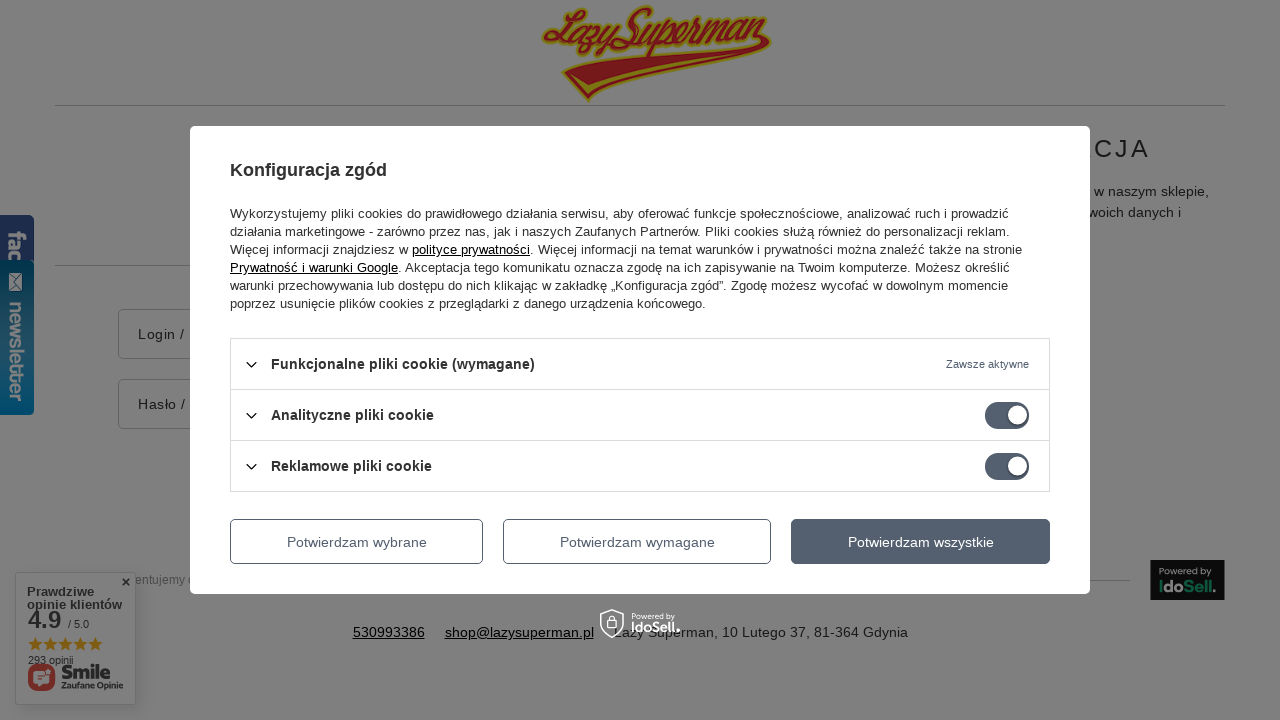

--- FILE ---
content_type: text/html; charset=utf-8
request_url: https://www.lazysuperman.pl/signin.php
body_size: 24688
content:
<!DOCTYPE html>
<html lang="pl" class="order_process --freeShipping --vat --gross " ><head><meta name='viewport' content='user-scalable=no, initial-scale = 1.0, maximum-scale = 1.0, width=device-width, viewport-fit=cover'/> <link rel="preload" crossorigin="anonymous" as="font" href="/gfx/standards/fontello.woff?v=2"><meta http-equiv="Content-Type" content="text/html; charset=utf-8"><meta http-equiv="X-UA-Compatible" content="IE=edge"><title>Lazy Superman</title><meta name="keywords" content="odżywki białkowe, odżywki węglowodanowe, suplementy prozdrowotne, kreatyna, gainery, genlab, gen lab, gl nutrition, human code, humancode, poundout, 7nutrition, chiara wear, fit kolekcja, trecwear, odzież trec, trec ubrania, lazy superman, lazysuperman"><meta name="description" content="Sklep z odżywkami, suplementami diety, akcesoriami, odzieżą treningową oraz biżuterią sportową"><link rel="icon" href="/gfx/pol/favicon.ico"><meta name="theme-color" content="#546070"><meta name="msapplication-navbutton-color" content="#546070"><meta name="apple-mobile-web-app-status-bar-style" content="#546070"><link rel="preload stylesheet" as="style" href="/gfx/pol/style.css.gzip?r=1657208479"><script>var app_shop={urls:{prefix:'data="/gfx/'.replace('data="', '')+'pol/',graphql:'/graphql/v1/'},vars:{priceType:'gross',priceTypeVat:true,productDeliveryTimeAndAvailabilityWithBasket:false,geoipCountryCode:'US',},txt:{priceTypeText:' brutto',},fn:{},fnrun:{},files:[],graphql:{}};const getCookieByName=(name)=>{const value=`; ${document.cookie}`;const parts = value.split(`; ${name}=`);if(parts.length === 2) return parts.pop().split(';').shift();return false;};if(getCookieByName('freeeshipping_clicked')){document.documentElement.classList.remove('--freeShipping');}if(getCookieByName('rabateCode_clicked')){document.documentElement.classList.remove('--rabateCode');}</script><script src="/gfx/pol/shop.js.gzip?r=1657208479"></script><meta name="robots" content="index,follow"><meta name="rating" content="general"><meta name="Author" content="Lazy Superman na bazie IdoSell (www.idosell.com/shop).">
<!-- Begin LoginOptions html -->

<style>
#client_new_social .service_item[data-name="service_Apple"]:before, 
#cookie_login_social_more .service_item[data-name="service_Apple"]:before,
.oscop_contact .oscop_login__service[data-service="Apple"]:before {
    display: block;
    height: 2.6rem;
    content: url('/gfx/standards/apple.svg?r=1743165583');
}
.oscop_contact .oscop_login__service[data-service="Apple"]:before {
    height: auto;
    transform: scale(0.8);
}
#client_new_social .service_item[data-name="service_Apple"]:has(img.service_icon):before,
#cookie_login_social_more .service_item[data-name="service_Apple"]:has(img.service_icon):before,
.oscop_contact .oscop_login__service[data-service="Apple"]:has(img.service_icon):before {
    display: none;
}
</style>

<!-- End LoginOptions html -->

<!-- Open Graph -->
<link rel="manifest" href="https://www.lazysuperman.pl/data/include/pwa/1/manifest.json?t=3"><meta name="apple-mobile-web-app-capable" content="yes"><meta name="apple-mobile-web-app-status-bar-style" content="black"><meta name="apple-mobile-web-app-title" content="www.lazysuperman.pl"><link rel="apple-touch-icon" href="/data/include/pwa/1/icon-128.png"><link rel="apple-touch-startup-image" href="/data/include/pwa/1/logo-512.png" /><meta name="msapplication-TileImage" content="/data/include/pwa/1/icon-144.png"><meta name="msapplication-TileColor" content="#2F3BA2"><meta name="msapplication-starturl" content="/"><script type="application/javascript">var _adblock = true;</script><script async src="/data/include/advertising.js"></script><script type="application/javascript">var statusPWA = {
                online: {
                    txt: "Połączono z internetem",
                    bg: "#5fa341"
                },
                offline: {
                    txt: "Brak połączenia z internetem",
                    bg: "#eb5467"
                }
            }</script><script async type="application/javascript" src="/ajax/js/pwa_online_bar.js?v=1&r=6"></script><script >
window.dataLayer = window.dataLayer || [];
window.gtag = function gtag() {
dataLayer.push(arguments);
}
gtag('consent', 'default', {
'ad_storage': 'denied',
'analytics_storage': 'denied',
'ad_personalization': 'denied',
'ad_user_data': 'denied',
'wait_for_update': 500
});

gtag('set', 'ads_data_redaction', true);
</script><script id="iaiscript_1" data-requirements="W10=" data-ga4_sel="ga4script">
window.iaiscript_1 = `<${'script'}  class='google_consent_mode_update'>
gtag('consent', 'update', {
'ad_storage': 'granted',
'analytics_storage': 'granted',
'ad_personalization': 'granted',
'ad_user_data': 'granted'
});
</${'script'}>`;
</script>
<!-- End Open Graph -->

<link rel="canonical" href="https://www.lazysuperman.pl/signin.php" />
                <!-- Global site tag (gtag.js) -->
                <script  async src="https://www.googletagmanager.com/gtag/js?id=AW-755942757"></script>
                <script >
                    window.dataLayer = window.dataLayer || [];
                    window.gtag = function gtag(){dataLayer.push(arguments);}
                    gtag('js', new Date());
                    
                    gtag('config', 'AW-755942757', {"allow_enhanced_conversions":true});
gtag('config', 'G-6SDEK2GFSB');

                </script>
                <link rel="stylesheet" type="text/css" href="/data/designs/60dd8e70bb8d74.72606172_3/gfx/pol/custom.css.gzip?r=1657730823">
<!-- Begin additional html or js -->


<!--1|1|1-->
<style>
#text_cms_associated {
display: none;
}

td.menu_contact_value a {
    font-weight: normal;
}
#main_news1 span.news_image img {
    height: auto;
    max-width: none;
}
#main_news1 a.news_image img {
    height: auto;
    max-width: none;
}
#menu_filter h2 {
    background: url('/gfx/pol/label_small_bg.png') no-repeat scroll 0 -334px transparent;
}
#menu_filter  {
float: left;
}
#menu_filter_sub {    
float: left;
}

#menu_filter form{
    width: 160px;
}
a.news_image {
display: block !important;
}
span.stock_info_title {
 line-height: 11px;
    width: 80px;
}

div.stock_label {
padding-left: 10px;
}
</style>
<!--18|1|1-->
<style type="text/css">
#projector_amount { display: none; }

</style>
<!--12|1|10-->
<style type="text/css">
@media screen and (min-width: 900px) { 

#menu_categories > ul > li:nth-child(6) > a {
color: #FF0000 !important;
}

#menu_categories ul li:nth-child(6) a:hover {
color: #000000 !important;
}

}
</style>

<style type="text/css">
@media screen and (max-width: 900px) {

.col-md-3 ul.dl-menu li:nth-child(6) a {
color: #FF0000 !important;
}

.col-md-3 ul.dl-menu li:nth-child(6) a:hover {
color: #000000 !important;
}

}
</style>
<!--13|1|9-->
<meta name="google-site-verification" content="3DISyi3K1CXka182is427mBNVdneHmnTq_aRlq5Cd7o" />
<!--22|1|17-->
<!-- Google Tag Manager -->
<script>(function(w,d,s,l,i){w[l]=w[l]||[];w[l].push({'gtm.start':
new Date().getTime(),event:'gtm.js'});var f=d.getElementsByTagName(s)[0],
j=d.createElement(s),dl=l!='dataLayer'?'&l='+l:'';j.async=true;j.src=
'https://www.googletagmanager.com/gtm.js?id='+i+dl;f.parentNode.insertBefore(j,f);
})(window,document,'script','dataLayer','GTM-KFFRDRD');</script>
<!-- End Google Tag Manager -->

<!-- End additional html or js -->
</head><body>
<!-- Begin additional html or js -->


<!--23|1|17-->
<!-- Google Tag Manager (noscript) -->
<noscript><iframe src="https://www.googletagmanager.com/ns.html?id=GTM-KFFRDRD"
height="0" width="0" style="display:none;visibility:hidden"></iframe></noscript>
<!-- End Google Tag Manager (noscript) -->

<!-- End additional html or js -->
<div id="container" class="login_page registration_page container max-width-1200"><header class=" commercial_banner"><script class="ajaxLoad">
                app_shop.vars.vat_registered = "true";
                app_shop.vars.currency_format = "###,##0.00";
                
                    app_shop.vars.currency_before_value = false;
                
                    app_shop.vars.currency_space = true;
                
                app_shop.vars.symbol = "zł";
                app_shop.vars.id= "PLN";
                app_shop.vars.baseurl = "http://www.lazysuperman.pl/";
                app_shop.vars.sslurl= "https://www.lazysuperman.pl/";
                app_shop.vars.curr_url= "%2Fsignin.php";
                

                var currency_decimal_separator = ',';
                var currency_grouping_separator = ' ';

                
                    app_shop.vars.blacklist_extension = ["exe","com","swf","js","php"];
                
                    app_shop.vars.blacklist_mime = ["application/javascript","application/octet-stream","message/http","text/javascript","application/x-deb","application/x-javascript","application/x-shockwave-flash","application/x-msdownload"];
                
                    app_shop.urls.contact = "/contact-pol.html";
                </script><div id="viewType" style="display:none"></div><div id="freeShipping" class="freeShipping"><span class="freeShipping__info">Darmowa dostawa</span><strong class="freeShipping__val">
						od 
						250,00 zł</strong><a href="" class="freeShipping__close"></a></div><div id="logo" class="d-flex align-items-center" data-bg="/data/gfx/mask/pol/top_1_big.png"><a href="/?kwnazwa=home&amp;kwinfo=logo_homepage" target="_self"><img src="/data/gfx/mask/pol/logo_1_big.png" alt="Lazy Superman  - każdego podniesiemy z kanapy" width="485" height="125"></a></div><form action="https://www.lazysuperman.pl/search.php" method="get" id="menu_search" class="menu_search"><a href="#showSearchForm" class="menu_search__mobile"></a><div class="menu_search__block"><div class="menu_search__item --input"><input class="menu_search__input" type="text" name="text" autocomplete="off" placeholder="Wpisz czego szukasz"><button class="menu_search__submit" type="submit"></button></div><div class="menu_search__item --results search_result"></div></div></form><div id="menu_settings" class="align-items-center justify-content-center justify-content-lg-end"><div class="open_trigger"><span class="d-none d-md-inline-block flag flag_pol"></span><div class="menu_settings_wrapper d-md-none"><div class="menu_settings_inline"><div class="menu_settings_header">
								Język i waluta: 
							</div><div class="menu_settings_content"><span class="menu_settings_flag flag flag_pol"></span><strong class="menu_settings_value"><span class="menu_settings_language">pl</span><span> | </span><span class="menu_settings_currency">zł</span></strong></div></div><div class="menu_settings_inline"><div class="menu_settings_header">
								Dostawa do: 
							</div><div class="menu_settings_content"><strong class="menu_settings_value">Polska</strong></div></div></div><i class="icon-angle-down d-none d-md-inline-block"></i></div><form action="https://www.lazysuperman.pl/settings.php" method="post"><ul><li><div class="form-group"><label class="menu_settings_lang_label">Język</label><div class="radio"><label><input type="radio" name="lang" checked value="pol"><span class="flag flag_pol"></span><span>pl</span></label></div><div class="radio"><label><input type="radio" name="lang" value="eng"><span class="flag flag_eng"></span><span>en</span></label></div></div></li><li><div class="form-group"><label for="menu_settings_curr">Waluta</label><div class="select-after"><select class="form-control" name="curr" id="menu_settings_curr"><option value="PLN" selected>zł</option><option value="EUR">€ (1 zł = 0.2362€)
															</option><option value="GBP">£ (1 zł = 0.208£)
															</option></select></div></div><div class="form-group"><label for="menu_settings_country">Dostawa do</label><div class="select-after"><select class="form-control" name="country" id="menu_settings_country"><option value="1143020016">Austria</option><option value="1143020022">Belgia</option><option value="1143020033">Bułgaria</option><option value="1143020041">Czechy</option><option value="1143020042">Dania</option><option value="1143020056">Finlandia</option><option value="1143020057">Francja</option><option value="1143020075">Hiszpania</option><option value="1143020076">Holandia</option><option value="1143020116">Litwa</option><option value="1143020118">Łotwa</option><option value="1143020117">Luksemburg</option><option selected value="1143020003">Polska</option><option value="1143020169">Rumunia</option><option value="1143020182">Słowacja</option><option value="1143020183">Słowenia</option><option value="1143020193">Szwecja</option><option value="1143020217">Węgry</option><option value="1143020220">Włochy</option></select></div></div></li><li class="buttons"><button class="btn --solid --large" type="submit">
								Zastosuj zmiany
							</button></li></ul></form><div id="menu_additional"><a class="account_link" href="https://www.lazysuperman.pl/login.php">Zaloguj się</a><div class="shopping_list_top" data-empty="true"><a href="https://www.lazysuperman.pl/pl/shoppinglist/" class="wishlist_link slt_link">Listy zakupowe</a><div class="slt_lists"><ul class="slt_lists__nav"><li class="slt_lists__nav_item" data-list_skeleton="true" data-list_id="true" data-shared="true"><a class="slt_lists__nav_link" data-list_href="true"><span class="slt_lists__nav_name" data-list_name="true"></span><span class="slt_lists__count" data-list_count="true">0</span></a></li></ul><span class="slt_lists__empty">Dodaj do nich produkty, które lubisz i chcesz kupić później.</span></div></div></div></div><div class="shopping_list_top_mobile" data-empty="true"><a href="https://www.lazysuperman.pl/pl/shoppinglist/" class="sltm_link"></a></div><div class="sl_choose sl_dialog"><div class="sl_choose__wrapper sl_dialog__wrapper"><div class="sl_choose__item --top sl_dialog_close mb-2"><strong class="sl_choose__label">Zapisz na liście zakupowej</strong></div><div class="sl_choose__item --lists" data-empty="true"><div class="sl_choose__list f-group --radio m-0 d-md-flex align-items-md-center justify-content-md-between" data-list_skeleton="true" data-list_id="true" data-shared="true"><input type="radio" name="add" class="sl_choose__input f-control" id="slChooseRadioSelect" data-list_position="true"><label for="slChooseRadioSelect" class="sl_choose__group_label f-label py-4" data-list_position="true"><span class="sl_choose__sub d-flex align-items-center"><span class="sl_choose__name" data-list_name="true"></span><span class="sl_choose__count" data-list_count="true">0</span></span></label><button type="button" class="sl_choose__button --desktop btn --solid">Zapisz</button></div></div><div class="sl_choose__item --create sl_create mt-4"><a href="#new" class="sl_create__link  align-items-center">Stwórz nową listę zakupową</a><form class="sl_create__form align-items-center"><div class="sl_create__group f-group --small mb-0"><input type="text" class="sl_create__input f-control" required="required"><label class="sl_create__label f-label">Nazwa nowej listy</label></div><button type="submit" class="sl_create__button btn --solid ml-2 ml-md-3">Utwórz listę</button></form></div><div class="sl_choose__item --mobile mt-4 d-flex justify-content-center d-md-none"><button class="sl_choose__button --mobile btn --solid --large">Zapisz</button></div></div></div><div id="menu_basket" class="topBasket"><a class="topBasket__sub" href="/basketedit.php"><span class="badge badge-info"></span><strong class="topBasket__price">0,00 zł</strong></a><div class="topBasket__details --products" style="display: none;"><div class="topBasket__block --labels"><label class="topBasket__item --name">Produkt</label><label class="topBasket__item --sum">Ilość</label><label class="topBasket__item --prices">Cena</label></div><div class="topBasket__block --products"></div></div><div class="topBasket__details --shipping" style="display: none;"><span class="topBasket__name">Koszt dostawy od</span><span id="shipppingCost"></span></div></div><nav id="menu_categories" class="wide"><button type="button" class="navbar-toggler"><i class="icon-reorder"></i></button><div class="navbar-collapse" id="menu_navbar"><ul class="navbar-nav mx-md-n2"><li class="nav-item"><a  href="/pol_m_Odzywki-i-suplementy-184.html" target="_self" title="Odżywki i suplementy" class="nav-link" >Odżywki i suplementy</a><ul class="navbar-subnav"><li class="nav-item empty"><a  href="/pol_m_Odzywki-i-suplementy_Odzywki-bialkowe-223.html" target="_self" title="Odżywki białkowe" class="nav-link" >Odżywki białkowe</a></li><li class="nav-item empty"><a  href="/pol_m_Odzywki-i-suplementy_Odzywki-weglowodanowo-bialkowe-221.html" target="_self" title="Odżywki węglowodanowo-białkowe" class="nav-link" >Odżywki węglowodanowo-białkowe</a></li><li class="nav-item empty"><a  href="/pol_m_Odzywki-i-suplementy_Odzywki-weglowodanowe-222.html" target="_self" title="Odżywki węglowodanowe" class="nav-link" >Odżywki węglowodanowe</a></li><li class="nav-item empty"><a  href="/pol_m_Odzywki-i-suplementy_Aminokwasy-i-peptydy-124.html" target="_self" title="Aminokwasy i peptydy" class="nav-link" >Aminokwasy i peptydy</a></li><li class="nav-item empty"><a  href="/pol_m_Odzywki-i-suplementy_Boostery-przedtreningowe-141.html" target="_self" title="Boostery przedtreningowe" class="nav-link" >Boostery przedtreningowe</a></li><li class="nav-item empty"><a  href="/pol_m_Odzywki-i-suplementy_Energia-pobudzenie-koncentracja-140.html" target="_self" title="Energia, pobudzenie, koncentracja" class="nav-link" >Energia, pobudzenie, koncentracja</a></li><li class="nav-item empty"><a  href="/pol_m_Odzywki-i-suplementy_Glutaminy-137.html" target="_self" title="Glutaminy" class="nav-link" >Glutaminy</a></li><li class="nav-item empty"><a  href="/pol_m_Odzywki-i-suplementy_Kreatyny-125.html" target="_self" title="Kreatyny" class="nav-link" >Kreatyny</a></li><li class="nav-item empty"><a  href="/pol_m_Odzywki-i-suplementy_Kwasy-tluszczowe-143.html" target="_self" title="Kwasy tłuszczowe" class="nav-link" >Kwasy tłuszczowe</a></li><li class="nav-item empty"><a  href="/pol_m_Odzywki-i-suplementy_Na-codzien-134.html" target="_self" title="Na codzień" class="nav-link" >Na codzień</a></li><li class="nav-item empty"><a  href="/pol_m_Odzywki-i-suplementy_Ochrona-stawow-135.html" target="_self" title="Ochrona stawów" class="nav-link" >Ochrona stawów</a></li><li class="nav-item empty"><a  href="/pol_m_Odzywki-i-suplementy_Witaminy-mineraly-enzymy-133.html" target="_self" title="Witaminy, minerały, enzymy" class="nav-link" >Witaminy, minerały, enzymy</a></li><li class="nav-item empty"><a  href="/pol_m_Odzywki-i-suplementy_Prozdrowotne-285.html" target="_self" title="Prozdrowotne" class="nav-link" >Prozdrowotne</a></li><li class="nav-item empty"><a  href="/pol_m_Odzywki-i-suplementy_Stymulatory-hormonow-i-anabolizmu-136.html" target="_self" title="Stymulatory hormonów i anabolizmu" class="nav-link" >Stymulatory hormonów i anabolizmu</a></li><li class="nav-item empty"><a  href="/pol_m_Odzywki-i-suplementy_Zele-energetyczne-224.html" target="_self" title="Żele energetyczne" class="nav-link" >Żele energetyczne</a></li><li class="nav-item empty"><a  href="/pol_m_Odzywki-i-suplementy_Batony-bialkowe-225.html" target="_self" title="Batony białkowe" class="nav-link" >Batony białkowe</a></li></ul></li><li class="nav-item"><a  href="/pol_m_Odziez-150.html" target="_self" title="Odzież" class="nav-link" >Odzież</a><ul class="navbar-subnav"><li class="nav-item"><a  href="/pol_m_Odziez_Damska-197.html" target="_self" title="Damska" class="nav-link" >Damska</a><ul class="navbar-subsubnav"><li class="nav-item"><a  href="/pol_m_Odziez_Damska_Koszulki-i-topy-198.html" target="_self" title="Koszulki i topy" class="nav-link" >Koszulki i topy</a></li><li class="nav-item"><a  href="/pol_m_Odziez_Damska_Legginsy-199.html" target="_self" title="Legginsy" class="nav-link" >Legginsy</a></li><li class="nav-item"><a  href="/pol_m_Odziez_Damska_Bluzy-200.html" target="_self" title="Bluzy" class="nav-link" >Bluzy</a></li><li class="nav-item"><a  href="/pol_m_Odziez_Damska_Spodnie-i-spodenki-201.html" target="_self" title="Spodnie i spodenki" class="nav-link" >Spodnie i spodenki</a></li><li class="nav-item"><a  href="/pol_m_Odziez_Damska_Kurtki-202.html" target="_self" title="Kurtki" class="nav-link" >Kurtki</a></li><li class="nav-item"><a  href="/pol_m_Odziez_Damska_Staniki-sportowe-203.html" target="_self" title="Staniki sportowe" class="nav-link" >Staniki sportowe</a></li><li class="nav-item"><a  href="/pol_m_Odziez_Damska_Skarpetki-289.html" target="_self" title="Skarpetki" class="nav-link" >Skarpetki</a></li></ul></li><li class="nav-item"><a  href="/pol_m_Odziez_Meska-204.html" target="_self" title="Męska" class="nav-link" >Męska</a><ul class="navbar-subsubnav"><li class="nav-item"><a  href="/pol_m_Odziez_Meska_Koszulki-180.html" target="_self" title="Koszulki" class="nav-link" >Koszulki</a></li><li class="nav-item"><a  href="/pol_m_Odziez_Meska_Bluzy-179.html" target="_self" title="Bluzy" class="nav-link" >Bluzy</a></li><li class="nav-item"><a  href="/pol_m_Odziez_Meska_Spodnie-i-spodenki-181.html" target="_self" title="Spodnie i spodenki" class="nav-link" >Spodnie i spodenki</a></li><li class="nav-item"><a  href="/pol_m_Odziez_Meska_Bielizna-220.html" target="_self" title="Bielizna" class="nav-link" >Bielizna</a></li><li class="nav-item"><a  href="/pol_m_Odziez_Meska_Skarpetki-290.html" target="_self" title="Skarpetki" class="nav-link" >Skarpetki</a></li></ul></li><li class="nav-item display-all empty"><a class="nav-link display-all" href="/pol_m_Odziez-150.html">+ Pokaż wszystkie</a></li></ul></li><li class="nav-item"><a  href="/pol_m_Odchudzanie-102.html" target="_self" title="Odchudzanie" class="nav-link" >Odchudzanie</a></li><li class="nav-item"><a  href="/pol_m_Bizuteria-sportowa-193.html" target="_self" title="Biżuteria sportowa" class="nav-link" >Biżuteria sportowa</a><ul class="navbar-subnav"><li class="nav-item empty"><a  href="/pol_m_Bizuteria-sportowa_Zawieszki-214.html" target="_self" title="Zawieszki" class="nav-link" >Zawieszki</a></li><li class="nav-item empty"><a  href="/pol_m_Bizuteria-sportowa_Kolczyki-216.html" target="_self" title="Kolczyki" class="nav-link" >Kolczyki</a></li><li class="nav-item empty"><a  href="/pol_m_Bizuteria-sportowa_Bransoletki-217.html" target="_self" title="Bransoletki" class="nav-link" >Bransoletki</a></li><li class="nav-item empty"><a  href="/pol_m_Bizuteria-sportowa_Naszyjniki-215.html" target="_self" title="Naszyjniki" class="nav-link" >Naszyjniki</a></li><li class="nav-item empty"><a  href="/pol_m_Bizuteria-sportowa_Lancuszki-218.html" target="_self" title="Łańcuszki" class="nav-link" >Łańcuszki</a></li><li class="nav-item empty"><a  href="/pol_m_Bizuteria-sportowa_Zestawy-219.html" target="_self" title="Zestawy" class="nav-link" >Zestawy</a></li><li class="nav-item empty"><a  href="/pol_m_Bizuteria-sportowa_Spinki-do-mankietow-250.html" target="_self" title="Spinki do mankietów" class="nav-link" >Spinki do mankietów</a></li></ul></li><li class="nav-item"><a  href="/pol_m_Akcesoria-132.html" target="_self" title="Akcesoria" class="nav-link" >Akcesoria</a><ul class="navbar-subnav"><li class="nav-item empty"><a  href="/pol_m_Akcesoria_Czapki-182.html" target="_self" title="Czapki" class="nav-link" >Czapki</a></li><li class="nav-item empty"><a  href="/pol_m_Akcesoria_Chusty-kominy-wielofunkcyjne-263.html" target="_self" title="Chusty - kominy wielofunkcyjne" class="nav-link" >Chusty - kominy wielofunkcyjne</a></li><li class="nav-item empty"><a  href="/pol_m_Akcesoria_Maseczki-ochronne-265.html" target="_self" title="Maseczki ochronne" class="nav-link" >Maseczki ochronne</a></li><li class="nav-item empty"><a  href="/pol_m_Akcesoria_Torby-i-plecaki-205.html" target="_self" title="Torby i plecaki" class="nav-link" >Torby i plecaki</a></li><li class="nav-item empty"><a  href="/pol_m_Akcesoria_Kosmetyczki-296.html" target="_self" title="Kosmetyczki" class="nav-link" >Kosmetyczki</a></li><li class="nav-item empty"><a  href="/pol_m_Akcesoria_Breloki-207.html" target="_self" title="Breloki" class="nav-link" >Breloki</a></li><li class="nav-item empty"><a  href="/pol_m_Akcesoria_Pasy-i-haki-208.html" target="_self" title="Pasy i haki" class="nav-link" >Pasy i haki</a></li><li class="nav-item empty"><a  href="/pol_m_Akcesoria_Rekawice-treningowe-211.html" target="_self" title="Rękawice treningowe" class="nav-link" >Rękawice treningowe</a></li><li class="nav-item empty"><a  href="/pol_m_Akcesoria_Opaski-silikonowe-210.html" target="_self" title="Opaski silikonowe" class="nav-link" >Opaski silikonowe</a></li><li class="nav-item empty"><a  href="/pol_m_Akcesoria_Skakanki-261.html" target="_self" title="Skakanki" class="nav-link" >Skakanki</a></li><li class="nav-item empty"><a  href="/pol_m_Akcesoria_Gumy-treningowe-262.html" target="_self" title="Gumy treningowe" class="nav-link" >Gumy treningowe</a></li><li class="nav-item empty"><a  href="/pol_m_Akcesoria_Reczniki-treningowe-268.html" target="_self" title="Ręczniki treningowe" class="nav-link" >Ręczniki treningowe</a></li><li class="nav-item empty"><a  href="/pol_m_Akcesoria_Portfele-304.html" target="_self" title="Portfele" class="nav-link" >Portfele</a></li><li class="nav-item empty"><a  href="/pol_m_Akcesoria_Magnezja-305.html" target="_self" title="Magnezja" class="nav-link" >Magnezja</a></li><li class="nav-item empty"><a  href="/pol_m_Akcesoria_Frotki-306.html" target="_self" title="Frotki" class="nav-link" >Frotki</a></li><li class="nav-item empty"><a  href="/pol_m_Akcesoria_Zawieszki-zapachowe-307.html" target="_self" title="Zawieszki zapachowe" class="nav-link" >Zawieszki zapachowe</a></li><li class="nav-item empty"><a  href="/pol_m_Akcesoria_Inne-213.html" target="_self" title="Inne" class="nav-link" >Inne</a></li></ul></li><li class="nav-item"><a  href="/search.php?discount=y" target="_self" title="Wyprzedaż" class="nav-link" >Wyprzedaż</a></li><li class="nav-item"><a  href="/pol_m_Promocje-244.html" target="_self" title="Promocje" class="nav-link" >Promocje</a><ul class="navbar-subnav"><li class="nav-item empty"><a  href="/pol_m_Promocje_Masa-i-sila-247.html" target="_self" title="Masa i siła" class="nav-link" >Masa i siła</a></li><li class="nav-item empty"><a  href="/pol_m_Promocje_Zdrowie-248.html" target="_self" title="Zdrowie" class="nav-link" >Zdrowie</a></li><li class="nav-item empty"><a  href="/pol_m_Promocje_Bizuteria-249.html" target="_self" title="Biżuteria" class="nav-link" >Biżuteria</a></li></ul></li><li class="nav-item"><a  href="/pol_m_Zywnosc-dietetyczna-226.html" target="_self" title="Żywność dietetyczna" class="nav-link" >Żywność dietetyczna</a></li><li class="nav-item"><a  href="/producers.php" target="_self" title="Marki" class="nav-link" >Marki</a><ul class="navbar-subnav"><li class="nav-item empty"><a  href="/firm-pol-1542118304-7-Nutrition.html" target="_self" title="7Nutrition" class="nav-link" >7Nutrition</a></li><li class="nav-item empty"><a  href="/firm-pol-1441116892-ALE.html" target="_self" title="ALE" class="nav-link" >ALE</a></li><li class="nav-item empty"><a  href="/firm-pol-1445789735-Beltor.html" target="_self" title="Beltor" class="nav-link" >Beltor</a></li><li class="nav-item empty"><a  href="/firm-pol-1636104566-Champion.html" target="_self" title="Champion" class="nav-link" >Champion</a></li><li class="nav-item empty"><a  href="/firm-pol-1654541181-Chiara-Wear.html" target="_self" title="Chiara Wear" class="nav-link" >Chiara Wear</a></li><li class="nav-item empty"><a  href="/firm-pol-1719394430-Essensey.html" target="_self" title="Essensey" class="nav-link" >Essensey</a></li><li class="nav-item empty"><a  href="/firm-pol-1655471381-Fit-Kolekcja.html" target="_self" title="Fit Kolekcja" class="nav-link" >Fit Kolekcja</a></li><li class="nav-item empty"><a  href="/firm-pol-1583856921-GenLab.html" target="_self" title="GenLab" class="nav-link" >GenLab</a></li><li class="nav-item empty"><a  href="/firm-pol-1572262665-Go-On.html" target="_self" title="Go On" class="nav-link" >Go On</a></li><li class="nav-item empty"><a  href="/firm-pol-1489407236-Gym-Hero.html" target="_self" title="Gym Hero" class="nav-link" >Gym Hero</a></li><li class="nav-item empty"><a  href="/firm-pol-1586602784-HRD-System.html" target="_self" title="HRD System" class="nav-link" >HRD System</a></li><li class="nav-item empty"><a  href="/firm-pol-1683384599-Human-Code.html" target="_self" title="Human Code" class="nav-link" >Human Code</a></li><li class="nav-item empty"><a  href="/firm-pol-1395931119-Iron-Horse.html" target="_self" title="Iron Horse" class="nav-link" >Iron Horse</a></li><li class="nav-item empty"><a  href="/firm-pol-1654682982-Ivon.html" target="_self" title="Ivon" class="nav-link" >Ivon</a></li><li class="nav-item empty"><a  href="/firm-pol-1389819708-Lazy-Superman.html" target="_self" title="Lazy Superman" class="nav-link" >Lazy Superman</a></li><li class="nav-item empty"><a  href="/firm-pol-1502529738-MEX-Nutrition.html" target="_self" title="MEX Nutrition" class="nav-link" >MEX Nutrition</a></li><li class="nav-item empty"><a  href="/firm-pol-1490374651-MEX-Wear.html" target="_self" title="MEX Wear" class="nav-link" >MEX Wear</a></li><li class="nav-item empty"><a  href="/firm-pol-1362143352-Nutrend.html" target="_self" title="Nutrend" class="nav-link" >Nutrend</a></li><li class="nav-item empty"><a  href="/firm-pol-1334870311-Olimp-Sport-Nutrition.html" target="_self" title="Olimp Sport Nutrition" class="nav-link" >Olimp Sport Nutrition</a></li><li class="nav-item empty"><a  href="/firm-pol-1553338101-Poundout.html" target="_self" title="Poundout" class="nav-link" >Poundout</a></li><li class="nav-item empty"><a  href="/firm-pol-1142347123-QNT.html" target="_self" title="QNT" class="nav-link" >QNT</a></li><li class="nav-item empty"><a  href="/firm-pol-1586601923-THORN-fit.html" target="_self" title="Thornfit" class="nav-link" >Thornfit</a></li><li class="nav-item empty"><a  href="/firm-pol-1314960829-Trec-Nutrition.html" target="_self" title="Trec Nutrition" class="nav-link" >Trec Nutrition</a></li><li class="nav-item empty"><a  href="/firm-pol-1488106111-Trec-Wear.html" target="_self" title="Trec Wear" class="nav-link" >Trec Wear</a></li></ul></li></ul></div></nav><div id="breadcrumbs" class="breadcrumbs"><div class="back_button"><button id="back_button"></button></div><div class="list_wrapper"><ol><li><span>Jesteś tutaj:  </span></li><li class="bc-main"><span><a href="/">Strona główna</a></span></li><li class="bc-active bc-login"><span>Logowanie</span></li></ol></div></div></header><div id="layout" class="row clearfix"><aside class="col-3"><section class="shopping_list_menu"><div class="shopping_list_menu__block --lists slm_lists" data-empty="true"><span class="slm_lists__label">Listy zakupowe</span><ul class="slm_lists__nav"><li class="slm_lists__nav_item" data-list_skeleton="true" data-list_id="true" data-shared="true"><a class="slm_lists__nav_link" data-list_href="true"><span class="slm_lists__nav_name" data-list_name="true"></span><span class="slm_lists__count" data-list_count="true">0</span></a></li><li class="slm_lists__nav_header"><span class="slm_lists__label">Listy zakupowe</span></li></ul><a href="#manage" class="slm_lists__manage d-none align-items-center d-md-flex">Zarządzaj listami</a></div><div class="shopping_list_menu__block --bought slm_bought"><a class="slm_bought__link d-flex" href="https://www.lazysuperman.pl/products-bought.php">
						Lista dotychczas zamówionych produktów
					</a></div><div class="shopping_list_menu__block --info slm_info"><strong class="slm_info__label d-block mb-3">Jak działa lista zakupowa?</strong><ul class="slm_info__list"><li class="slm_info__list_item d-flex mb-3">
							Po zalogowaniu możesz umieścić i przechowywać na liście zakupowej dowolną liczbę produktów nieskończenie długo.
						</li><li class="slm_info__list_item d-flex mb-3">
							Dodanie produktu do listy zakupowej nie oznacza automatycznie jego rezerwacji.
						</li><li class="slm_info__list_item d-flex mb-3">
							Dla niezalogowanych klientów lista zakupowa przechowywana jest do momentu wygaśnięcia sesji (około 24h).
						</li></ul></div></section><div id="mobileCategories" class="mobileCategories"><div class="mobileCategories__item --menu"><a class="mobileCategories__link --active" href="#" data-ids="#menu_search,.shopping_list_menu,#menu_search,#menu_navbar,#menu_navbar3, #menu_blog">
                            Menu
                        </a></div><div class="mobileCategories__item --account"><a class="mobileCategories__link" href="#" data-ids="#menu_contact,#login_menu_block">
                            Konto
                        </a></div><div class="mobileCategories__item --settings"><a class="mobileCategories__link" href="#" data-ids="#menu_settings">
                                Ustawienia
                            </a></div></div><div class="setMobileGrid" data-item="#menu_navbar"></div><div class="setMobileGrid" data-item="#menu_navbar3" data-ismenu1="true"></div><div class="setMobileGrid" data-item="#menu_blog"></div><div class="login_menu_block d-lg-none" id="login_menu_block"><a class="sign_in_link" href="/login.php" title=""><i class="icon-user"></i><span>Zaloguj się</span></a><a class="registration_link" href="/client-new.php?register" title=""><i class="icon-lock"></i><span>Zarejestruj się</span></a><a class="order_status_link" href="/order-open.php" title=""><i class="icon-globe"></i><span>Sprawdź status zamówienia</span></a></div><div class="setMobileGrid" data-item="#menu_contact"></div><div class="setMobileGrid" data-item="#menu_settings"></div></aside><div id="content" class="col-12"><div id="signin-form" class="signin-form row"><div id="signin-form_box_left" class="signin-form_box col-md-8 col-sm-7 col-12"><h2 class="big_label">
                    Logowanie
                </h2><div id="client_new_social"><div class="client_new_social_sub"><p> Jeżeli posiadasz konto w jednym z poniższych serwisów, możesz je wykorzystać do utworzenia konta  i późniejszego logowania.<br><br><b>Jeżeli posiadasz już wcześniej założone konto</b> możesz je dla własnej wygody połączyć z logowaniem ze swojego ulubionego serwisu. Aby to zrobić, najpierw zaloguj się, a następnie przejdź do edycji swoich danych gdzie znajdziesz odpowiednie narzędzie do połączenia konta.</p><ul><li><a class="btn --outline --medium --icon-left service_item" data-name="service_Facebook" href="https://accounts.idosell.com/facebook/e7e5ecd38db230de46d4f4d8a267ed3113abc2fc/aHR0cHM6Ly93d3cubGF6eXN1cGVybWFuLnBsL2NsaWVudC1uZXcucGhw?authToken=eyJ0eXAiOiJKV1QiLCJhbGciOiJSUzUxMiIsImprdSI6Imh0dHBzOi8vY2xpZW50ODE4Lmlkb3NlbGwuY29tL2RhdGEva2V5c2V0Lmpzb24iLCJraWQiOiIyMDI1LTEwLTMxXzA2LTQ4LTI5LjkxMDQwMCJ9.[base64].[base64]"><span style="display: none;">Facebook</span></a></li> <li><a class="btn --outline --medium --icon-left service_item" data-name="service_Google" href="https://accounts.idosell.com/google/87a890e2d6e93667894126b92d8e1c82080df4b5/aHR0cHM6Ly93d3cubGF6eXN1cGVybWFuLnBsL2NsaWVudC1uZXcucGhwP2V4dGVybmFsU2VydmljZT1Hb29nbGVQbHVz?authToken=eyJ0eXAiOiJKV1QiLCJhbGciOiJSUzUxMiIsImprdSI6Imh0dHBzOi8vY2xpZW50ODE4Lmlkb3NlbGwuY29tL2RhdGEva2V5c2V0Lmpzb24iLCJraWQiOiIyMDI1LTEwLTMxXzA2LTQ4LTI5LjkxMDQwMCJ9.[base64].[base64]"><span style="display: none;">Google</span></a></li> <li><a class="btn --outline --medium --icon-left service_item" data-name="service_LinkedIn" href="https://accounts.idosell.com/linkedin/3a53d7df299313b29d344994074e17d15435577a/aHR0cHM6Ly93d3cubGF6eXN1cGVybWFuLnBsL2NsaWVudC1uZXcucGhwP2V4dGVybmFsU2VydmljZT1MaW5rZWRJbg==?authToken=eyJ0eXAiOiJKV1QiLCJhbGciOiJSUzUxMiIsImprdSI6Imh0dHBzOi8vY2xpZW50ODE4Lmlkb3NlbGwuY29tL2RhdGEva2V5c2V0Lmpzb24iLCJraWQiOiIyMDI1LTEwLTMxXzA2LTQ4LTI5LjkxMDQwMCJ9.[base64].[base64]"><span style="display: none;">LinkedIn</span></a></li> <li><a class="btn --outline --medium --icon-left service_item" data-name="service_Apple" href="https://accounts.idosell.com/apple/8e939c03fbcd9379a2f4f62c0c0f09b360d99f5c/aHR0cHM6Ly93d3cubGF6eXN1cGVybWFuLnBsL2NsaWVudC1uZXcucGhwP2V4dGVybmFsU2VydmljZT1BcHBsZQ==?authToken=eyJ0eXAiOiJKV1QiLCJhbGciOiJSUzUxMiIsImprdSI6Imh0dHBzOi8vY2xpZW50ODE4Lmlkb3NlbGwuY29tL2RhdGEva2V5c2V0Lmpzb24iLCJraWQiOiIyMDI1LTEwLTMxXzA2LTQ4LTI5LjkxMDQwMCJ9.[base64].[base64]"><span style="display: none;">Apple</span></a></li> </ul></div></div><div id="signin_login_separator"><span>lub</span></div><div class="signin-form_box_sub" id="signin-form_box_sub_1"><div class="signin-form_select"><h3>Zaloguj mnie przez</h3><input id="signin-form_radio1" type="radio" value="signin-form_box_sub_1" checked name="login_form1" data-target="login_form2"><label for="signin-form_radio1">login i hasło</label><input id="signin-form_radio2" type="radio" value="signin-form_box_sub_2" name="email_form1" data-target="email_form2"><label for="signin-form_radio2">przypomnij hasło</label></div><form action="/signin.php" method="post" novalidate="novalidate"><input type="hidden" name="operation" value="login"><div class="signin_inputs col-md-10 col-12"><div class="form-group"><div class="has-feedback"><input id="user_login" type="text" class="form-control" name="login"><label for="user_login" class="control-label">
                                        Login / Nr karty stałego klienta / E-mail
                                    </label><span class="form-control-feedback"></span></div></div><div class="form-group"><div class="has-feedback"><input id="user_pass" type="password" class="form-control" name="password"><label for="user_pass" class="control-label">
                                        Hasło / Pin karty stałego klienta
                                    </label><span class="form-control-feedback"></span></div></div></div><div class="signin_buttons col-md-10 col-12"><button class="btn --solid --medium signin_button" type="submit">
                                Zaloguj się
                            </button><a class="password_reminder_signin" href="#signin-form_radio2">
                                        Nie pamiętam loginu lub hasła
                                    </a></div></form></div><div class="signin-form_box_sub" id="signin-form_box_sub_2"><p class="reminder_desc">Na Twój adres zostanie wysłany e-mail, który pozwala na automatyczne zalogowanie się. Zmiana hasła będzie możliwa po zalogowaniu na stronie edycji Twoich danych.</p><div class="signin-form_select"><h3>Zaloguj mnie przez</h3><input id="signin-form_radio3" type="radio" value="signin-form_box_sub_1" name="login_form2" data-target="login_form1"><label for="signin-form_radio3">login i hasło</label><input id="signin-form_radio4" type="radio" value="signin-form_box_sub_2" name="email_form2" data-target="email_form1" checked><label for="signin-form_radio4">przypomnij hasło</label></div><form class="password-recover" action="https://www.lazysuperman.pl/password-recover.php" method="post" novalidate="novalidate"><input type="hidden" name="operation" value="recover"><div class="signin_inputs col-md-10 col-12"><div class="form-group"><div class="has-feedback"><input id="user_mail_recover" type="mail" class="form-control validate" name="email" required="required" autocomplete="off" placeholder=""><label for="user_mail_recover" class="control-label">Adres e-mail</label><span class="form-control-feedback"></span></div><div class="form-desc">
                                    Wpisz e-mail, który podałeś podczas rejestracji lub nr karty stałego klienta
                                </div></div><div class="signin_buttons col-md-10 col-12"><button class="btn --solid --medium signin_password-recover" type="submit">
                                    Przypomnij hasło
                                </button><a class="password_back_signin" href="#signin-form_radio1">Wróć do standardowego logowania</a></div></div></form></div></div><div id="signin-form_box_right" class="signin-form_box col-md-4 col-sm-5 col-12"><div class="signin-form_box_sub"><h2 class="big_label">
                                    Rejestracja
                                </h2><p class="registration_desc">Jeżeli wcześniej nie założyłeś konta w naszym sklepie, zostaniesz poproszony o podanie swoich danych i adresu dostawy.</p><a class="btn --solid --medium signin-form_register2" href="https://www.lazysuperman.pl/client-new.php?register">

                                        Załóż nowe konto
                                    </a></div></div></div></div></div></div><footer class="max-width-1200"><div id="footer_links" class="row container four_elements"><ul id="menu_orders" class="footer_links col-md-4 col-sm-6 col-12 orders_bg"><li><a id="menu_orders_header" class=" footer_links_label" href="https://www.lazysuperman.pl/client-orders.php" title="">
							Moje zamówienie
						</a><ul class="footer_links_sub"><li id="order_status" class="menu_orders_item"><i class="icon-battery"></i><a href="https://www.lazysuperman.pl/order-open.php">
									Status zamówienia
								</a></li><li id="order_status2" class="menu_orders_item"><i class="icon-truck"></i><a href="https://www.lazysuperman.pl/order-open.php">
									Śledzenie przesyłki
								</a></li><li id="order_rma" class="menu_orders_item"><i class="icon-sad-face"></i><a href="https://www.lazysuperman.pl/rma-open.php">
									Chcę zareklamować produkt
								</a></li><li id="order_returns" class="menu_orders_item"><i class="icon-refresh-dollar"></i><a href="https://www.lazysuperman.pl/returns-open.php">
									Chcę zwrócić produkt
								</a></li><li id="order_exchange" class="menu_orders_item"><i class="icon-return-box"></i><a href="/client-orders.php?display=returns&amp;exchange=true">
									Chcę wymienić produkt
								</a></li><li id="order_contact" class="menu_orders_item"><i class="icon-phone"></i><a href="/contact-pol.html">
										Kontakt
									</a></li></ul></li></ul><ul id="menu_account" class="footer_links col-md-4 col-sm-6 col-12"><li><a id="menu_account_header" class=" footer_links_label" href="https://www.lazysuperman.pl/login.php" title="">
							Moje konto
						</a><ul class="footer_links_sub"><li id="account_register_retail" class="menu_orders_item"><i class="icon-register-card"></i><a href="https://www.lazysuperman.pl/client-new.php?register">
												Zarejestruj się
											</a></li><li id="account_basket" class="menu_orders_item"><i class="icon-basket"></i><a href="https://www.lazysuperman.pl/basketedit.php">
									Koszyk
								</a></li><li id="account_observed" class="menu_orders_item"><i class="icon-heart-empty"></i><a href="https://www.lazysuperman.pl/pl/shoppinglist/">
									Listy zakupowe
								</a></li><li id="account_boughts" class="menu_orders_item"><i class="icon-menu-lines"></i><a href="https://www.lazysuperman.pl/products-bought.php">
									Lista zakupionych produktów
								</a></li><li id="account_history" class="menu_orders_item"><i class="icon-clock"></i><a href="https://www.lazysuperman.pl/client-orders.php">
									Historia transakcji
								</a></li><li id="account_rebates" class="menu_orders_item"><i class="icon-scissors-cut"></i><a href="https://www.lazysuperman.pl/client-rebate.php">
									Moje rabaty
								</a></li><li id="account_newsletter" class="menu_orders_item"><i class="icon-envelope-empty"></i><a href="https://www.lazysuperman.pl/newsletter.php">
									Newsletter
								</a></li></ul></li></ul><ul class="footer_links col-md-4 col-sm-6 col-12" id="links_footer_1"><li><span  title="Informacje" class="footer_links_label" ><span>Informacje</span></span><ul class="footer_links_sub"><li><a href="/Regulamin-cterms-pol-1.html" target="_self" title="Regulamin" ><span>Regulamin</span></a></li><li><a href="/Koszty-wysylki-cterms-pol-10.html" target="_self" title="Koszty wysyłki" ><span>Koszty wysyłki</span></a></li><li><a href="/producers.php" target="_self" title="Producenci" ><span>Producenci</span></a></li><li><a href="/sitemap.php" target="_self" title="Mapa strony" ><span>Mapa strony</span></a></li><li><a href="/pol_m_Informacje_Nasze-sklepy-138.html" target="_self" title="Nasze sklepy" ><span>Nasze sklepy</span></a></li><li><a href="/Dojazd-cabout-pol-3.html" target="_self" title="Dojazd" ><span>Dojazd</span></a></li><li><a href="/contact.php" target="_self" title="Kontakt" ><span>Kontakt</span></a></li></ul></li></ul><ul class="footer_links col-md-4 col-sm-6 col-12" id="links_footer_2"><li><span  title="Twoje konto" class="footer_links_label" ><span>Twoje konto</span></span><ul class="footer_links_sub"><li><a href="/client-new.php?register" target="_self" title="Rejestracja" ><span>Rejestracja</span></a></li><li><a href="/signin.php" target="_self" title="Zaloguj się" ><span>Zaloguj się</span></a></li><li><a href="/client-orders.php" target="_self" title="Moje zamówienia" ><span>Moje zamówienia</span></a></li><li><a href="/basketedit.php?mode=2" target="_self" title="Ulubione" ><span>Ulubione</span></a></li><li><a href="/Program-lojalnosciowy-cinfo-pol-4.html" target="_self" title="Program lojalnościowy" ><span>Program lojalnościowy</span></a></li><li><a href="/Zwroty-wymiany-reklamacje-cterms-pol-21.html" target="_self" title="Zwroty, wymiany" ><span>Zwroty, wymiany</span></a></li><li><a href="/Zwroty-wymiany-reklamacje-cterms-pol-21.html" target="_self" title="Reklamacje" ><span>Reklamacje</span></a></li></ul></li></ul></div><div class="footer_settings container d-md-flex justify-content-md-between align-items-md-center mb-md-4"><div id="price_info" class="footer_settings__price_info price_info mb-4 d-md-flex align-items-md-center mb-md-0"><div class="price_info__wrapper"><span class="price_info__text --type">
										W sklepie prezentujemy ceny brutto (z VAT).
									</span></div></div><div class="footer_settings__idosell idosell mb-4 d-md-flex align-items-md-center mb-md-0 " id="idosell_logo"><a class="idosell__logo --link" target="_blank" href="https://www.idosell.com/pl/?utm_source=clientShopSite&amp;utm_medium=Label&amp;utm_campaign=PoweredByBadgeLink" title="Sklep internetowy"><img class="idosell__img mx-auto d-block b-lazy" src="/gfx/standards/loader.gif?r=1657208441" data-src="/ajax/poweredby_IdoSell_Shop_black.svg?v=1" alt="Sklep internetowy"></a></div></div><div id="menu_contact" class="container d-md-flex align-items-md-center justify-content-md-center"><ul><li class="contact_type_header"><a href="https://www.lazysuperman.pl/contact-pol.html" title="">
					Kontakt
				</a></li><li class="contact_type_phone"><a href="tel:530993386">530993386</a></li><li class="contact_type_mail"><a href="mailto:shop@lazysuperman.pl">shop@lazysuperman.pl</a></li><li class="contact_type_adress"><span class="shopshortname">Lazy Superman<span>, </span></span><span class="adress_street">10 Lutego 37<span>, </span></span><span class="adress_zipcode">81-364<span class="n55931_city"> Gdynia</span></span></li></ul></div><script>
		const instalmentData = {
			
			currency: 'zł',
			
			
					basketCost: 0,
				
					basketCostNet: 0,
				
			
			basketCount: parseInt(0, 10),
			
			
					price: 0,
					priceNet: 0,
				
		}
	</script><script type="application/ld+json">
		{
		"@context": "http://schema.org",
		"@type": "WebSite",
		
		"url": "https://www.lazysuperman.pl/",
		"potentialAction": {
		"@type": "SearchAction",
		"target": "https://www.lazysuperman.pl/search.php?text={search_term_string}",
		"query-input": "required name=search_term_string"
		}
		}
	</script><script>
                app_shop.vars.request_uri = "%2Fsignin.php"
                app_shop.vars.additional_ajax = '/signin.php'
            </script></footer><script src="/gfx/pol/envelope.js.gzip?r=1657208478"></script><script src="/gfx/pol/menu_suggested_shop_for_language.js.gzip?r=1657208478"></script><script>
                app_shop.runApp();
            </script>    <div class="toplayerSpecialClass iai-toplayer --widget" id="tws_i_0" style="display:none;z-index:59998;position:fixed;width:250px;height:200px;transition:opacity 500ms,transform 1000ms;top:50%;left:0;transform: translate(-100%, -50%)" data-id="13" data-z-index="59998" data-event="mouseover" data-delay="0" data-duration="500" data-slide-in="translate(0, -50%)" data-slide-out="translate(-100%, -50%)" data-check-web-push="false" >
        <div class="iai-toplayer__wrapper" id="tws_s_0" style="">
            <div class="iai-toplayer__action" id="tws_a_0" style="position:absolute;display:flex;right:-34px;top:50%;transform: translateY(-50%)"><img src="/data/gfx/toplayer/13.png?temp=1764025041" alt=""/></div>
            <div class="iai-toplayer__content" id="tws_c_0" style="width:250px;height:200px"><p>
<script type="text/javascript"><!--
$(function(){
$('#menu_newsletterwidget input').focus(function(){
         if ($(this).val() == 'Podaj swój adres e-mail') {
             $(this).val('');
         }
}).blur(function(){
         if ($(this).val() == '') {
                 $(this).val('Podaj swój adres e-mail');
         }
});
$('a.remove_newsletterwidget').click(function(){
$('#mailing_actionwidget').val('remove');
$('#menu_newsletterwidget form').submit();
return false; 
});
$('a.add_newsletterwidget').click(function(){
$('#menu_newsletterwidget form').submit();
return false; 
});
})
--></script>
</p>
<style type="text/css"><!--
#menu_newsletterwidget a{text-decoration:none;}
#menu_newsletterwidget a:hover{text-decoration:underline;}
--></style>
<div style="padding: 20px 0 20px 40px; height: 200px; text-align: left; border: 1px solid #0089c5; background: #eee;" id="menu_newsletterwidget">
<h2 style="padding-bottom: 10px;">newsletter</h2>
<p><span style="font-size: 10px;">Zapisz się do newslettera i odbierz 5% rabatu!</span></p>
<form action="settings.php" method="post"><input id="mailing_actionwidget" type="hidden" name="mailing_action" value="add"> <input style="width: 200px;" type="text" name="mailing_email" value="Podaj swój adres e-mail"> <a style="background: url('https://lazysuperman.iai-shop.com/data/include/widget/13/bullet_small.png') no-repeat scroll left center transparent; color: #000000; display: block; font-size: 0.917em; line-height: 1.1em; margin: 15px 0 5px 0; padding-left: 11px; white-space: nowrap;" href="#add_newsletter" title="Kliknij, by dodać swój adres e-mail do naszej bazy" class="add_newsletterwidget">Zapisz się do newslettera</a> <a style="background: url('https://lazysuperman.iai-shop.com/data/include/widget/13/bullet_small.png') no-repeat scroll left center transparent; color: #000000; display: block; font-size: 0.917em; line-height: 1.1em; margin: 5px 0 8px 0; padding-left: 11px; white-space: nowrap;" href="#remove_newsletter" title="Kliknij, by usunąć swój adres e-mail z naszej bazy" class="remove_newsletterwidget">Wypisz się z newslettera</a>
<div style="clear: both;"></div>
</form></div></div>
        </div>
    </div>    <div class="toplayerSpecialClass iai-toplayer --widget" id="tws_i_1" style="display:none;z-index:59997;position:fixed;width:292px;height:290px;transition:opacity 500ms,transform 1000ms;top:50%;left:0;transform: translate(-100%, -50%)" data-id="12" data-z-index="59997" data-event="mouseover" data-delay="0" data-duration="500" data-slide-in="translate(0, -50%)" data-slide-out="translate(-100%, -50%)" data-check-web-push="false" >
        <div class="iai-toplayer__wrapper" id="tws_s_1" style="">
            <div class="iai-toplayer__action" id="tws_a_1" style="position:absolute;display:flex;right:-34px;top:50%;transform: translateY(-50%)"><img src="/data/gfx/toplayer/12.png?temp=1764025041" alt=""/></div>
            <div class="iai-toplayer__content" id="tws_c_1" style="width:292px;height:290px"><p><iframe style="border: none; overflow: hidden;" src="https://www.facebook.com/plugins/page.php?href=https%3A%2F%2Fwww.facebook.com%2FLazySuperman&amp;tabs=timeline&amp;width=292&amp;height=290&amp;small_header=true&amp;adapt_container_width=true&amp;hide_cover=true&amp;show_facepile=true&amp;appId=1466844713546345" frameborder="0" scrolling="no" width="292" height="500"></iframe></p></div>
        </div>
    </div><script>window.IAIToplayers=new class{constructor(){return this.init()}writeCookie(e,t,i){const a=new Date;i=i||365,a.setTime(+a+864e5*i),window.document.cookie=`${e}=${t}; expires=${a.toGMTString()}; path=/; secure`}delay(e){return new Promise((t=>{setTimeout(t,e)}))}fade(e,t,i){return!!e&&new Promise((a=>{e.style.opacity="in"===t?0:1,"in"===t&&(e.style.display="block"),setTimeout((()=>{e.style.opacity="in"===t?1:0,setTimeout((()=>{"out"===t&&(e.style.display="none"),a()}),i)}),20)}))}addBackground(e){const{zIndex:t,id:i,duration:a=0}=e.dataset,o=document.createElement("div");o.classList.add("iai-toplayer__background"),o.setAttribute("style",`display:none;position:fixed;top:0;bottom:0;left:0;right:0;background-color:rgba(0,0,0,0.45);z-index:${t};`),o.dataset.id=i,e.before(o),this.fade(o,"in",a)}async removeBackground(e){const{id:t,duration:i}=e.dataset,a=document.querySelector(`.iai-toplayer__background[data-id="${t}"]`);a&&(await this.fade(a,"out",i),a.remove())}fadeInItems(){document.querySelectorAll(".iai-toplayer:not(.--initialized)[data-duration]").forEach((async e=>{e.classList.add("--initialized");const{delay:t=0,duration:i=0,disableBackground:a,checkWebPush:o}=e.dataset;("true"!==o||"undefined"!=typeof WebPushHandler&&!WebPushHandler.isSnippetAvailable())&&(await this.delay(t),"true"===a&&this.addBackground(e),await this.fade(e,"in",i))}))}fadeOutItems(){document.querySelectorAll(".iai-toplayer.--initialized[data-display-time]").forEach((async e=>{const{displayTime:t,duration:i=0,disableBackground:a}=e.dataset;await this.delay(t),"true"===a&&this.removeBackground(e),await this.fade(e,"out",i),e.remove()}))}slideIn(e){const{slideIn:t}=e.dataset;e.style.transform=t}async slideOut(e){const{slideOut:t}=e.dataset;e.style.transform=t}async close(e){const{duration:t=0,id:i,disableBackground:a}=e.dataset;document.cookie=`toplayerwidgetcounterclosedX_${i}=true;secure`,this.writeCookie(`toplayerNextShowTime_${i}`,"to_overwrite",360),await this.slideOut(e),"true"===a&&this.removeBackground(e),await this.fade(e,"out",t),e.remove()}closeAll(){document.querySelectorAll(".iai-toplayer.--initialized").forEach((e=>{this.close(e)}))}initEvents(){if(document.querySelectorAll(".iai-toplayer:not(.--initialized).--widget").forEach((e=>{e.addEventListener("mouseleave",(()=>{this.slideOut(e)}))})),document.documentElement.classList.contains("--iai-toplayers-initialized"))return;document.documentElement.classList.add("--iai-toplayers-initialized");const e=app_shop?.vars?.isIos?"touchstart":"click";document.addEventListener(e,(e=>{const{target:t}=e;if(t.closest('.iai-toplayer[data-event="click"] .iai-toplayer__action')){const e=t.closest(".iai-toplayer");this.slideIn(e)}if(t.closest(".iai-toplayer__close")){const e=t.closest(".iai-toplayer");this.close(e)}})),document.addEventListener("mouseover",(e=>{const{target:t}=e;if(t.closest('.iai-toplayer[data-event="mouseover"] .iai-toplayer__action')){const e=t.closest(".iai-toplayer");this.slideIn(e)}}))}init(){this.initEvents(),this.fadeInItems(),this.fadeOutItems()}};</script><a id="opinions_badge" class="opinions_badge " target="_blank" href="https://zaufaneopinie.smile.pl/www.lazysuperman.pl">
    <div class="opinions_badge__close">
<svg width="18" height="18" viewBox="0 0 18 18" fill="none" xmlns="http://www.w3.org/2000/svg">
<mask id="mask0_620_3560" style="mask-type:alpha" maskUnits="userSpaceOnUse" x="0" y="0" width="18" height="18">
<rect width="18" height="18" fill="#D9D9D9"/>
</mask>
<g mask="url(#mask0_620_3560)">
<path d="M6.3 12.7499L5.25 11.6999L7.95 8.99993L5.25 6.31868L6.3 5.26868L9 7.96868L11.6812 5.26868L12.7313 6.31868L10.0312 8.99993L12.7313 11.6999L11.6812 12.7499L9 10.0499L6.3 12.7499Z" fill="#4F4F4F"/>
</g>
</svg>
    </div>
    <div class="opinions_badge__alt">Prawdziwe opinie klientów</div>
    <div class="opinions_badge__info">
		<span class="opinions_badge__notes">
					4.9
					<small>/ 5.0</small>
				</span>
				<span>
        <span class="opinions_badge__stars">
            <svg width="15" height="15" viewBox="0 0 15 15" fill="none" xmlns="http://www.w3.org/2000/svg">
                <path d="M2.9041 14.6953L4.08477 9.59121L0.125 6.1582L5.35625 5.7041L7.39062 0.890625L9.425 5.7041L14.6562 6.1582L10.6965 9.59121L11.8771 14.6953L7.39062 11.9889L2.9041 14.6953Z"
          fill="#FFBA27"/>
            </svg>
            <svg width="15" height="15" viewBox="0 0 15 15" fill="none" xmlns="http://www.w3.org/2000/svg">
                <path d="M2.9041 14.6953L4.08477 9.59121L0.125 6.1582L5.35625 5.7041L7.39062 0.890625L9.425 5.7041L14.6562 6.1582L10.6965 9.59121L11.8771 14.6953L7.39062 11.9889L2.9041 14.6953Z"
          fill="#FFBA27"/>
            </svg>
            <svg width="15" height="15" viewBox="0 0 15 15" fill="none" xmlns="http://www.w3.org/2000/svg">
                <path d="M2.9041 14.6953L4.08477 9.59121L0.125 6.1582L5.35625 5.7041L7.39062 0.890625L9.425 5.7041L14.6562 6.1582L10.6965 9.59121L11.8771 14.6953L7.39062 11.9889L2.9041 14.6953Z"
          fill="#FFBA27"/>
            </svg>
            <svg width="15" height="15" viewBox="0 0 15 15" fill="none" xmlns="http://www.w3.org/2000/svg">
                <path d="M2.9041 14.6953L4.08477 9.59121L0.125 6.1582L5.35625 5.7041L7.39062 0.890625L9.425 5.7041L14.6562 6.1582L10.6965 9.59121L11.8771 14.6953L7.39062 11.9889L2.9041 14.6953Z"
          fill="#FFBA27"/>
            </svg>
            <svg width="15" height="15" viewBox="0 0 15 15" fill="none" xmlns="http://www.w3.org/2000/svg">
                <path d="M2.9041 14.6953L4.08477 9.59121L0.125 6.1582L5.35625 5.7041L7.39062 0.890625L9.425 5.7041L14.6562 6.1582L10.6965 9.59121L11.8771 14.6953L7.39062 11.9889L2.9041 14.6953Z"
          fill="#FFBA27"/>
            </svg>
				</span>
        <span class="opinions_badge__count">293 opinii</span>
        </span>
    </div>
    <div class="opinions_badge__icon"><svg width="97" height="29" viewBox="0 0 97 29" fill="none" xmlns="http://www.w3.org/2000/svg">
                      <path d="M1.06263 9.63437C1.28985 4.87945 5.04478 1.04952 9.79824 0.793599C11.6382 0.694541 13.3984 0.628445 14.6046 0.64759C15.7664 0.666032 17.4423 0.740964 19.2083 0.836047C24.0478 1.09661 27.8845 4.99529 28.0959 9.83715C28.1788 11.7355 28.2406 13.4645 28.2406 14.404C28.2406 15.328 28.1809 17.0221 28.1 18.8922C27.8881 23.7934 23.9646 27.7181 19.0628 27.9158C17.2791 27.9878 15.6319 28.0399 14.6046 28.0399C13.5599 28.0399 11.8741 27.986 10.0556 27.9122C5.19252 27.7147 1.28084 23.8488 1.05313 18.9871C0.969245 17.1961 0.908447 15.5149 0.908447 14.404C0.908447 13.2516 0.973872 11.4916 1.06263 9.63437Z" fill="#E8594B"/>
                      <path d="M21.1093 11.9766L19.8704 12.4771C19.7109 12.5418 19.5432 12.5744 19.3724 12.5744C19.0063 12.5744 18.6522 12.42 18.4016 12.1506C18.1523 11.8831 18.0236 11.5195 18.0493 11.1534L18.1429 9.82088L17.2832 8.79858C17.0923 8.57126 16.9969 8.29308 16.9837 8.008H8.83734C7.36167 8.008 6.15601 9.21366 6.15601 10.6956V18.1682C6.15601 19.6502 7.36167 20.8495 8.83734 20.8495H10.8782L10.8342 22.0991C10.8217 22.6078 11.0917 23.0725 11.5438 23.3111C11.7385 23.4116 11.9457 23.4618 12.1592 23.4618C12.4355 23.4618 12.7118 23.3676 12.9441 23.1918L16.0587 20.8495H19.6506C21.1263 20.8495 22.3319 19.6502 22.3319 18.1682V12.4708L21.1093 11.9766ZM14.5561 16.4225H11.26C10.9479 16.4225 10.6948 16.1694 10.6948 15.8573C10.6948 15.5453 10.9479 15.2922 11.26 15.2922H14.5561C14.8682 15.2922 15.1212 15.5453 15.1212 15.8573C15.1212 16.1694 14.8682 16.4225 14.5561 16.4225ZM17.4779 13.5678H11.2612C10.9491 13.5678 10.6961 13.3148 10.6961 13.0027C10.6961 12.6906 10.9491 12.4375 11.2612 12.4375H17.4779C17.79 12.4375 18.0431 12.6906 18.0431 13.0027C18.0431 13.3148 17.79 13.5678 17.4779 13.5678Z" fill="white"/>
                      <path d="M21.4359 5.69966L22.3458 7.15587L24.0117 7.57095C24.288 7.64002 24.3967 7.97409 24.2139 8.19261L23.11 9.50754L23.2299 11.22C23.25 11.5038 22.9656 11.711 22.7012 11.6043L21.1094 10.9606L19.5175 11.6043C19.2538 11.711 18.9687 11.5044 18.9888 11.22L19.1087 9.50754L18.0048 8.19261C17.8214 7.97472 17.9307 7.64002 18.207 7.57095L19.8729 7.15587L20.7828 5.69966C20.9329 5.4579 21.2852 5.4579 21.4359 5.69966Z" fill="white"/>
                      <path d="M44.9998 2.43411L44.2976 5.89815C43.5252 5.43004 41.8166 5.10236 40.7165 5.10236C39.5463 5.10236 38.9377 5.31301 38.9377 5.92156C38.9377 7.51315 45.5849 6.41308 45.5849 11.4219C45.5849 14.2774 43.4082 16.0562 39.5697 16.0562C37.8142 16.0562 36.1524 15.7286 35.146 15.237L35.4268 11.6091C36.2929 12.1709 38.1419 12.639 39.6867 12.639C40.974 12.639 41.606 12.4518 41.606 11.773C41.606 10.0878 34.9587 11.2112 34.9587 6.27264C34.9587 3.51077 37.1589 1.68512 40.6229 1.68512C41.957 1.68512 43.9231 1.94259 44.9998 2.43411ZM62.48 15.8222H58.7351V9.80691C58.7351 8.89408 58.2904 8.58981 57.6116 8.58981C57.2137 8.58981 56.652 8.73024 56.2775 8.9409V15.8222H52.5326V9.80691C52.5326 8.89408 52.0879 8.58981 51.4091 8.58981C51.0112 8.58981 50.4495 8.73024 50.075 8.9409V15.8222H46.3301V5.59388L50.075 5.45344V6.24924C50.5197 5.87475 51.0346 5.61728 51.5964 5.45344C51.9708 5.33642 52.3687 5.2896 52.7666 5.2896C54.054 5.2896 55.1072 5.78112 55.7158 6.76416C56.652 5.73431 57.7052 5.2896 58.9692 5.2896C61.0289 5.2896 62.48 6.43648 62.48 9.03452V15.8222ZM65.5586 0.585056C66.6821 0.585056 67.4779 1.40426 67.4779 2.48092C67.4779 3.60439 66.6821 4.42359 65.5586 4.42359C64.3883 4.42359 63.5457 3.60439 63.5457 2.48092C63.5457 1.40426 64.3883 0.585056 65.5586 0.585056ZM67.3842 5.45344V15.8222H63.6393V5.59388L67.3842 5.45344ZM72.3049 0.982954V15.8222H68.56V1.12339L72.3049 0.982954ZM82.9834 11.6091H76.8979C77.249 12.4283 78.1384 12.8028 79.7768 12.8028C80.7131 12.8028 82.0472 12.5454 82.843 12.1241L82.9834 15.2838C82.1408 15.7754 80.596 16.0562 79.496 16.0562C75.1659 16.0562 72.9658 13.9497 72.9658 10.6495C72.9658 7.39612 75.2361 5.2896 78.2789 5.2896C81.0641 5.2896 83.1004 6.928 83.1004 9.92394C83.1004 10.3452 83.0536 11.0474 82.9834 11.6091ZM78.3023 7.93445C77.4128 7.93445 76.9213 8.543 76.7575 9.54944H79.6364V9.29198C79.6364 8.44937 79.1449 7.93445 78.3023 7.93445Z" fill="#4F4F4F"/>
                      <path d="M39.6007 24.1095L39.4942 25.3875H34.542V24.1947L37.7476 20.3288H34.6592V19.0615H39.409V20.2542L36.2141 24.1095H39.6007ZM44.225 25.3875H42.9364V25.0254C42.5956 25.2917 42.095 25.4834 41.5306 25.4834C40.4869 25.4834 39.9224 24.9509 39.9224 24.0776C39.9224 23.1297 40.6466 22.6292 41.7755 22.6292C42.1909 22.6292 42.6488 22.7144 42.8938 22.8209V22.5653C42.8938 22.0115 42.5636 21.7985 41.8181 21.7985C41.2963 21.7985 40.6999 21.9476 40.3591 22.1393L40.3058 20.9465C40.7531 20.7335 41.3815 20.6057 42.0205 20.6057C43.4476 20.6057 44.225 21.1808 44.225 22.4801V25.3875ZM42.8938 24.3012V23.6303C42.6914 23.5344 42.3719 23.4705 42.1057 23.4705C41.5625 23.4705 41.275 23.6409 41.275 24.0563C41.275 24.429 41.5199 24.5781 41.9885 24.5781C42.3187 24.5781 42.6914 24.461 42.8938 24.3012ZM49.3975 20.6696V25.3875H48.0449V24.9935C47.5976 25.3343 47.1503 25.4834 46.6285 25.4834C45.6593 25.4834 45.0203 24.9615 45.0203 23.79V20.7335L46.3729 20.6696V23.5025C46.3729 24.0563 46.6604 24.2799 47.129 24.2799C47.4379 24.2799 47.7574 24.1628 48.0449 23.9924V20.7335L49.3975 20.6696ZM53.0806 18.71L53.0274 19.8815C52.9209 19.8389 52.7398 19.8176 52.6014 19.8176C52.0902 19.8176 51.8133 20.0412 51.8133 20.5631V20.7015H52.9741L52.8783 21.8624H51.8133V25.3875H50.4501V21.8624H49.8111V20.7015H50.4501V20.5418C50.4501 19.2851 51.2382 18.6355 52.4523 18.6355C52.644 18.6355 52.9209 18.6568 53.0806 18.71ZM57.4497 25.3875H56.1611V25.0254C55.8203 25.2917 55.3197 25.4834 54.7553 25.4834C53.7116 25.4834 53.1471 24.9509 53.1471 24.0776C53.1471 23.1297 53.8713 22.6292 55.0002 22.6292C55.4156 22.6292 55.8735 22.7144 56.1185 22.8209V22.5653C56.1185 22.0115 55.7883 21.7985 55.0428 21.7985C54.521 21.7985 53.9246 21.9476 53.5838 22.1393L53.5305 20.9465C53.9778 20.7335 54.6062 20.6057 55.2452 20.6057C56.6723 20.6057 57.4497 21.1808 57.4497 22.4801V25.3875ZM56.1185 24.3012V23.6303C55.9161 23.5344 55.5966 23.4705 55.3304 23.4705C54.7872 23.4705 54.4997 23.6409 54.4997 24.0563C54.4997 24.429 54.7446 24.5781 55.2132 24.5781C55.5434 24.5781 55.9161 24.461 56.1185 24.3012ZM62.6648 25.3875H61.3122V22.5866C61.3122 22.0328 61.0247 21.8091 60.5454 21.8091C60.2366 21.8091 59.8851 21.9263 59.5976 22.1073V25.3875H58.245V20.7335L59.5976 20.6696V21.1062C60.0449 20.7654 60.5135 20.6057 61.046 20.6057C62.0151 20.6057 62.6648 21.1275 62.6648 22.299V25.3875ZM67.6143 23.3747H64.611C64.7388 23.9604 65.2606 24.2906 66.1233 24.2906C66.6025 24.2906 67.2202 24.1521 67.5823 23.9285L67.6356 25.0893C67.2628 25.3343 66.5599 25.4834 66.0274 25.4834C64.1956 25.4834 63.1839 24.5249 63.1839 23.0232C63.1839 21.5642 64.1956 20.6057 65.5375 20.6057C66.7729 20.6057 67.6675 21.3725 67.6675 22.6718C67.6675 22.8528 67.6462 23.151 67.6143 23.3747ZM65.5482 21.5855C64.9944 21.5855 64.6323 21.9689 64.5577 22.5972H66.4002V22.4588C66.4002 21.9369 66.07 21.5855 65.5482 21.5855ZM73.2473 18.9656C75.1749 18.9656 76.5594 20.3501 76.5594 22.2245C76.5594 24.0989 75.1749 25.4834 73.2473 25.4834C71.3303 25.4834 69.9351 24.0989 69.9351 22.2245C69.9351 20.3501 71.3303 18.9656 73.2473 18.9656ZM73.2473 24.216C74.3336 24.216 75.0897 23.3747 75.0897 22.2245C75.0897 21.0743 74.3336 20.2329 73.2473 20.2329C72.1716 20.2329 71.4048 21.0636 71.4048 22.2245C71.4048 23.3747 72.1716 24.216 73.2473 24.216ZM81.8083 22.9913C81.8083 24.429 80.8285 25.4834 79.4547 25.4834C79.05 25.4834 78.7411 25.4195 78.4855 25.2917V27.3578H77.133V20.7335L78.4855 20.6696V21.0104C78.805 20.7548 79.2097 20.6057 79.7103 20.6057C80.8818 20.6057 81.8083 21.5109 81.8083 22.9913ZM80.4025 23.0339C80.4025 22.2671 80.0085 21.7772 79.2736 21.7772C78.9861 21.7772 78.6879 21.8624 78.4855 22.0221V24.1841C78.6559 24.248 78.9328 24.3119 79.1991 24.3119C79.9339 24.3119 80.4025 23.822 80.4025 23.0339ZM83.0204 18.5503C83.4464 18.5503 83.7446 18.8591 83.7446 19.2745C83.7446 19.6898 83.4464 20.0093 83.0204 20.0093C82.5838 20.0093 82.2643 19.6898 82.2643 19.2745C82.2643 18.8591 82.5838 18.5503 83.0204 18.5503ZM83.6807 20.6696V25.3875H82.3282V20.7335L83.6807 20.6696ZM88.9062 25.3875H87.5536V22.5866C87.5536 22.0328 87.2661 21.8091 86.7868 21.8091C86.478 21.8091 86.1265 21.9263 85.839 22.1073V25.3875H84.4864V20.7335L85.839 20.6696V21.1062C86.2863 20.7654 86.7549 20.6057 87.2874 20.6057C88.2565 20.6057 88.9062 21.1275 88.9062 22.299V25.3875ZM90.4051 18.5503C90.8311 18.5503 91.1293 18.8591 91.1293 19.2745C91.1293 19.6898 90.8311 20.0093 90.4051 20.0093C89.9684 20.0093 89.6489 19.6898 89.6489 19.2745C89.6489 18.8591 89.9684 18.5503 90.4051 18.5503ZM91.0654 20.6696V25.3875H89.7128V20.7335L91.0654 20.6696ZM96.014 23.3747H93.0107C93.1385 23.9604 93.6603 24.2906 94.523 24.2906C95.0022 24.2906 95.6199 24.1521 95.982 23.9285L96.0353 25.0893C95.6625 25.3343 94.9596 25.4834 94.4271 25.4834C92.5953 25.4834 91.5836 24.5249 91.5836 23.0232C91.5836 21.5642 92.5953 20.6057 93.9372 20.6057C95.1726 20.6057 96.0672 21.3725 96.0672 22.6718C96.0672 22.8528 96.0459 23.151 96.014 23.3747ZM93.9479 21.5855C93.3941 21.5855 93.032 21.9689 92.9574 22.5972H94.7999V22.4588C94.7999 21.9369 94.4697 21.5855 93.9479 21.5855Z" fill="#4F4F4F"/>
                 </svg></div>
</a>
<style>
.opinions_badge {
    font-family: Arial, sans-serif;
    border: 1px solid #DEDEDE;
    position: fixed;
    z-index: 999;
    left: calc(15px + env(safe-area-inset-left));
    bottom: 15px;
    transition: opacity .2s, visibility .2s;
    background: #fff;
    color: #4F4F4F !important;
    cursor: pointer;
    display: flex;
    flex-direction: column;
    align-items: center;
    text-align: center;
    box-sizing: content-box;
    border-radius: 3px;
    box-shadow: 5px 5px 15px rgba(0, 0, 0, 0.1);
    gap: 12px;
    padding: 8px 0;
    width: 96px;
    line-height: 1;
    text-decoration: none
}

.opinions_badge.--right {
    right: calc(15px + env(safe-area-inset-right));
    left: auto;
}

.opinions_badge.--hidden {
    display: none;
}

.opinions_badge__close {
    aspect-ratio: 1;
    position: absolute;
    top: 0;
    right: 0;
    z-index: 1;
}

.opinions_badge__icon * {
    max-width: 100%;
    width: 100%;
}

.opinions_badge__icon {
    padding: 0 9px;
    display: flex;
    width: 100%;
}

.opinions_badge__alt {
    font-weight: 700;
    font-size: 11px;
    color: #4F4F4F;
    background: none;
    padding: 10px 7px 0;
    margin-bottom: -2px;
}

.opinions_badge__info {
    display: block;
    margin: 0 8px;
    width: calc(100% - 16px);
}

.opinions_badge__stars {
    display: flex;
    justify-content: center;
    gap: 3px;
    margin: 0 0 4px;
}

.opinions_badge__stars svg {
    width: 14px;
    height: 14px;
}

.opinions_badge__notes {
    font-size: 19px;
    font-weight: 700;
    display: block;
    padding: 0;
    margin: 0 0 6px;
    height: 14px;
    line-height: 14px;
}

.opinions_badge__count {
    display: block;
    font-size: 11px;
    height: 8px;
}

.opinions_badge__notes small {
    font-size: 11px;
    font-weight: 400;
}

@media (max-width: 756px) {
    html.--search-open .opinions_badge {
        display: none;
    }
}

@media (max-width: 978px) {
    .opinions_badge {
        animation: slideIn 0.5s ease-out forwards;
        transform: translateX(calc(-1 * (100% + 15px + env(safe-area-inset-left))));
    }

    .opinions_badge.--right {
        animation: slideInRight 0.5s ease-out forwards;
        transform: translateX(calc(100% + 15px + env(safe-area-inset-left)));
    }
}

@media (min-width: 979px) {
    .opinions_badge {
        width: 119px;
        text-align: left;
        align-items: flex-start;
        padding: 0 0 12px;
    }

    .opinions_badge__alt {
        padding: 12px 11px 0;
        font-size: 13px;
        margin: 0;
    }

    .opinions_badge__info {
        margin: 0 12px;
        width: calc(100% - 24px);
    }

    .opinions_badge__stars {
        justify-content: flex-start;
    }

    .opinions_badge__stars svg {
        width: 15px;
        height: 15px;
    }

    .opinions_badge__notes {
        font-size: 24px;
        font-weight: 700;
        border: none;
        padding: 0;
        margin: 0 0 4px;
        line-height: 17px;
        height: 21px;
    }
}

@keyframes slideIn {
    from {
        transform: translateX(calc(-1 * (100% + 15px + env(safe-area-inset-left))));
        opacity: 0;
    }

    to {
        transform: translateX(0);
        opacity: 1;
    }
}

@keyframes slideInRight {
    from {
        transform: translateX(calc(100% + 15px + env(safe-area-inset-left)));
        opacity: 0;
    }

    to {
        transform: translateX(0);
        opacity: 1;
    }
}
</style>
<script>document.querySelector('.opinions_badge__close')?.addEventListener('click',function(e){
    e.preventDefault();
    document.cookie = "opinions_badge__close=true; path=/;";
    document.querySelector('.opinions_badge')?.classList.add('--hidden')
});
    
</script><script>
            window.Core = {};
            window.Core.basketChanged = function(newContent) {};</script><script>var inpostPayProperties={"isBinded":null}</script>
<!-- Begin additional html or js -->


<!--9|1|7-->
<!-- Kod tagu remarketingowego Google -->
<!--------------------------------------------------
Tagi remarketingowe nie mogą być wiązane z informacjami umożliwiającymi identyfikację osób ani umieszczane na stronach o tematyce należącej do kategorii kontrowersyjnych. Więcej informacji oraz instrukcje konfiguracji tagu znajdziesz tutaj: http://google.com/ads/remarketingsetup
--------------------------------------------------->
<script type="text/javascript">
/*  */
var google_conversion_id = 1002285975;
var google_custom_params = window.google_tag_params;
var google_remarketing_only = true;
/*  */
</script>
<script type="text/javascript" src="//www.googleadservices.com/pagead/conversion.js">
</script>
<noscript>
<div style="display:inline;">
<img height="1" width="1" style="border-style:none;" alt="" src="//googleads.g.doubleclick.net/pagead/viewthroughconversion/1002285975/?value=0&amp;guid=ON&amp;script=0"/>
</div>
</noscript>
<!--SYSTEM - COOKIES CONSENT|1|-->
<script src="/ajax/getCookieConsent.php" id="cookies_script_handler"></script><script> function prepareCookiesConfiguration() {
  const execCookie = () => {
    if (typeof newIaiCookie !== "undefined") {
      newIaiCookie?.init?.(true);
    }
  };

  if (document.querySelector("#cookies_script_handler")) {
    execCookie();
    return;
  }
  
  const scriptURL = "/ajax/getCookieConsent.php";
  if (!scriptURL) return;
  
  const scriptElement = document.createElement("script");
  scriptElement.setAttribute("id", "cookies_script_handler");
  scriptElement.onload = () => {
    execCookie();
  };
  scriptElement.src = scriptURL;
  
  document.head.appendChild(scriptElement);
}
 </script><script id="iaiscript_2" data-requirements="eyJtYXJrZXRpbmciOlsibWV0YWZhY2Vib29rIl19">
window.iaiscript_2 = `<!-- Facebook Pixel Code -->
            <${'script'} >
            !function(f,b,e,v,n,t,s){if(f.fbq)return;n=f.fbq=function(){n.callMethod?
            n.callMethod.apply(n,arguments):n.queue.push(arguments)};if(!f._fbq)f._fbq=n;
            n.push=n;n.loaded=!0;n.version='2.0';n.agent='plidosell';n.queue=[];t=b.createElement(e);t.async=!0;
            t.src=v;s=b.getElementsByTagName(e)[0];s.parentNode.insertBefore(t,s)}(window,
            document,'script','//connect.facebook.net/en_US/fbevents.js');
            // Insert Your Facebook Pixel ID below. 
            fbq('init', '1535287293392086');
            fbq('track', 'PageView');
            </${'script'}>
            <!-- Insert Your Facebook Pixel ID below. --> 
            <noscript><img height='1' width='1' style='display:none'
            src='https://www.facebook.com/tr?id=1535287293392086&amp;ev=PageView&amp;noscript=1'
            /></noscript>
            <${'script'} ></${'script'}>
            <!-- End Facebook Pixel Code -->`;
</script>

<!-- End additional html or js -->
<script id="iaiscript_3" data-requirements="eyJhbmFseXRpY3MiOlsiZ29vZ2xlYW5hbHl0aWNzIl0sIm1hcmtldGluZyI6WyJnb29nbGVhbmFseXRpY3MiLCJnb29nbGVhZHMiXSwiZnVuY3Rpb25hbCI6WyJnb29nbGUiXX0=">
window.iaiscript_3 = ``;
</script><style>.grecaptcha-badge{position:static!important;transform:translateX(186px);transition:transform 0.3s!important;}.grecaptcha-badge:hover{transform:translateX(0);}</style><script>async function prepareRecaptcha(){var captchableElems=[];captchableElems.push(...document.getElementsByName("mailing_email"));captchableElems.push(...document.getElementsByName("client_login"));captchableElems.push(...document.getElementsByName("from"));if(!captchableElems.length)return;window.iaiRecaptchaToken=window.iaiRecaptchaToken||await getRecaptchaToken("contact");captchableElems.forEach((el)=>{if(el.dataset.recaptchaApplied)return;el.dataset.recaptchaApplied=true;const recaptchaTokenElement=document.createElement("input");recaptchaTokenElement.name="iai-recaptcha-token";recaptchaTokenElement.value=window.iaiRecaptchaToken;recaptchaTokenElement.type="hidden";if(el.name==="opinionId"){el.after(recaptchaTokenElement);return;}
el.closest("form")?.append(recaptchaTokenElement);});}
document.addEventListener("focus",(e)=>{const{target}=e;if(!target.closest)return;if(!target.closest("input[name=mailing_email],input[name=client_login], input[name=client_password], input[name=client_firstname], input[name=client_lastname], input[name=client_email], input[name=terms_agree],input[name=from]"))return;prepareRecaptcha();},true);let recaptchaApplied=false;document.querySelectorAll(".rate_opinion").forEach((el)=>{el.addEventListener("mouseover",()=>{if(!recaptchaApplied){prepareRecaptcha();recaptchaApplied=true;}});});function getRecaptchaToken(event){if(window.iaiRecaptchaToken)return window.iaiRecaptchaToken;if(window.iaiRecaptchaTokenPromise)return window.iaiRecaptchaTokenPromise;const captchaScript=document.createElement('script');captchaScript.src="https://www.google.com/recaptcha/api.js?render=explicit";document.head.appendChild(captchaScript);window.iaiRecaptchaTokenPromise=new Promise((resolve,reject)=>{captchaScript.onload=function(){grecaptcha.ready(async()=>{if(!document.getElementById("googleRecaptchaBadge")){const googleRecaptchaBadge=document.createElement("div");googleRecaptchaBadge.id="googleRecaptchaBadge";googleRecaptchaBadge.setAttribute("style","position: relative; overflow: hidden; float: right; padding: 5px 0px 5px 5px; z-index: 2; margin-top: -75px; clear: both;");document.body.appendChild(googleRecaptchaBadge);}
let clientId=grecaptcha.render('googleRecaptchaBadge',{'sitekey':'6LfY2KIUAAAAAHkCraLngqQvNxpJ31dsVuFsapft','badge':'bottomright','size':'invisible'});const response=await grecaptcha.execute(clientId,{action:event});window.iaiRecaptchaToken=response;setInterval(function(){resetCaptcha(clientId,event)},2*61*1000);resolve(response);})}});return window.iaiRecaptchaTokenPromise;}
function resetCaptcha(clientId,event){grecaptcha.ready(function(){grecaptcha.execute(clientId,{action:event}).then(function(token){window.iaiRecaptchaToken=token;let tokenDivs=document.getElementsByName("iai-recaptcha-token");tokenDivs.forEach((el)=>{el.value=token;});});});}</script><img src="https://client818.idosell.com/checkup.php?c=e42ea76bf6085d9dba212cb942573b48" style="display:none" alt="pixel"></body></html>


--- FILE ---
content_type: text/html; charset=utf-8
request_url: https://www.lazysuperman.pl/ajax/get.php
body_size: 344
content:
{"Snippets":{"response":{"items":{"16":{"version":["pc","smartfon","tablet"],"id":"16","type":"html","region":"body_bottom","content":"\n<!-- Begin additional html or js -->\n\n\n<!--16|1|14-->\n<!--Start of Tawk.to Script-->\r\n<script type=\"text\/javascript\">\r\nvar Tawk_API=Tawk_API||{}, Tawk_LoadStart=new Date();\r\n(function(){\r\nvar s1=document.createElement(\"script\"),s0=document.getElementsByTagName(\"script\")[0];\r\ns1.async=true;\r\ns1.src='https:\/\/embed.tawk.to\/5a9295794b401e45400d2f61\/default';\r\ns1.charset='UTF-8';\r\ns1.setAttribute('crossorigin','*');\r\ns0.parentNode.insertBefore(s1,s0);\r\n})();\r\n<\/script>\r\n<!--End of Tawk.to Script-->\n\n<!-- End additional html or js -->\n"}}},"error":0},"ToplayersAndWidgets":{"response":{"items":[]},"error":0}}

--- FILE ---
content_type: text/css
request_url: https://www.lazysuperman.pl/data/designs/60dd8e70bb8d74.72606172_3/gfx/pol/custom.css.gzip?r=1657730823
body_size: 0
content:
#menu_orders {
display:none !important;
}
#menu_account {
display:none !important;
}
.opinions_section {
display: none !important;
}
#opinions_section {
display: none !important;
}
.projector_status {
display: none !important;
}
#projector_status {
display: none !important;
}
.rma_login {
display: none !important;
}
#rma_login {
display: none !important;
}

--- FILE ---
content_type: image/svg+xml
request_url: https://www.lazysuperman.pl/gfx/standards/apple.svg?r=1743165583
body_size: 860
content:
<svg width="20" height="25" viewBox="0 0 20 25" fill="none" xmlns="http://www.w3.org/2000/svg">
<path d="M19.3613 8.52335C19.2188 8.63586 16.7031 10.0785 16.7031 13.2863C16.7031 16.9967 19.9042 18.3093 20 18.3418C19.9853 18.4218 19.4915 20.1395 18.3122 21.8897C17.2608 23.4298 16.1626 24.9675 14.4921 24.9675C12.8215 24.9675 12.3916 23.9799 10.4631 23.9799C8.58371 23.9799 7.91549 25 6.38742 25C4.85935 25 3.79315 23.5749 2.56725 21.8247C1.14728 19.7695 0 16.5767 0 13.5464C0 8.68587 3.10527 6.10811 6.16141 6.10811C7.78528 6.10811 9.13893 7.19322 10.1585 7.19322C11.1289 7.19322 12.6422 6.0431 14.4896 6.0431C15.1898 6.0431 17.7054 6.10811 19.3613 8.52335ZM13.6126 3.9854C14.3766 3.06281 14.9171 1.78268 14.9171 0.50255C14.9171 0.325033 14.9023 0.145015 14.8704 0C13.6273 0.0475047 12.1484 0.842584 11.2566 1.89519C10.5564 2.70527 9.90296 3.9854 9.90296 5.28303C9.90296 5.47805 9.9349 5.67307 9.94964 5.73557C10.0283 5.75058 10.156 5.76808 10.2837 5.76808C11.3991 5.76808 12.8019 5.008 13.6126 3.9854Z" fill="black"/>
</svg>


--- FILE ---
content_type: image/svg+xml
request_url: https://www.lazysuperman.pl/gfx/standards/google.svg?r=1657730823
body_size: 953
content:
<svg width="24" height="25" viewBox="0 0 24 25" fill="none" xmlns="http://www.w3.org/2000/svg">
<path d="M23.3704 12.5232C23.3704 11.6549 23.2958 10.82 23.1572 10.0185H12.1129V14.7607H18.4239C18.1467 16.2857 17.3152 17.577 16.0679 18.4453V21.5287H19.8737C22.0911 19.3915 23.3704 16.2523 23.3704 12.5232Z" fill="#4285F4"/>
<path d="M12.1128 24.4898C15.279 24.4898 17.9335 23.3989 19.8737 21.5288L16.0679 18.4453C15.0231 19.18 13.6906 19.6253 12.1128 19.6253C9.0639 19.6253 6.47339 17.4768 5.54592 14.5826H1.64417V17.744C3.57372 21.7403 7.52878 24.4898 12.1128 24.4898Z" fill="#34A853"/>
<path d="M5.54593 14.5714C5.3114 13.8367 5.17281 13.0575 5.17281 12.2449C5.17281 11.4323 5.3114 10.6531 5.54593 9.91837V6.75696H1.64417C0.844634 8.40445 0.38623 10.2635 0.38623 12.2449C0.38623 14.2263 0.844634 16.0853 1.64417 17.7328L4.68243 15.2616L5.54593 14.5714Z" fill="#FBBC05"/>
<path d="M12.1128 4.8757C13.8398 4.8757 15.3749 5.49907 16.6009 6.7013L19.959 3.19481C17.9228 1.21336 15.279 0 12.1128 0C7.52878 0 3.57372 2.74954 1.64417 6.75696L5.54592 9.91837C6.47339 7.02412 9.0639 4.8757 12.1128 4.8757Z" fill="#EA4335"/>
</svg>
